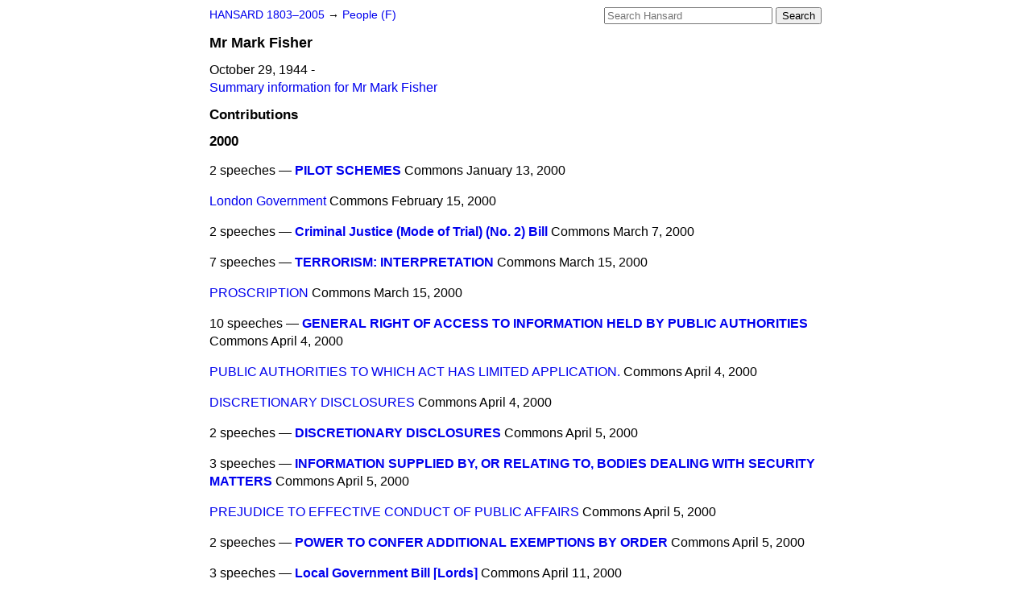

--- FILE ---
content_type: text/html
request_url: https://api.parliament.uk/historic-hansard/people/mr-mark-fisher/2000
body_size: 2955
content:
<!doctype html>
<html lang='en-GB'>
  <head>
    <meta charset='utf-8' />
    <title>Mr Mark Fisher: speeches in 2000 (Hansard)</title>
    <meta author='UK Parliament' />
    <meta content='51ff727eff55314a' name='y_key' />
    <link href='https://www.parliament.uk/site-information/copyright/' rel='copyright' />
    <meta content='Hansard, House of Commons, House of Lords, Parliament, UK' name='keywords' />
    <meta content='Mr Mark Fisher. October 29, 1944 - . Contributions in Parliament in the year 2000.' name='description' />
    <link href="/historic-hansard/stylesheets/screen.css" media="screen" rel="stylesheet" title="Default" type="text/css" />
    <link href="/historic-hansard/stylesheets/print.css" media="print" rel="stylesheet" type="text/css" />
  <script type="text/javascript">
  var appInsights=window.appInsights||function(a){
    function b(a){c[a]=function(){var b=arguments;c.queue.push(function(){c[a].apply(c,b)})}}var c={config:a},d=document,e=window;setTimeout(function(){var b=d.createElement("script");b.src=a.url||"https://az416426.vo.msecnd.net/scripts/a/ai.0.js",d.getElementsByTagName("script")[0].parentNode.appendChild(b)});try{c.cookie=d.cookie}catch(a){}c.queue=[];for(var f=["Event","Exception","Metric","PageView","Trace","Dependency"];f.length;)b("track"+f.pop());if(b("setAuthenticatedUserContext"),b("clearAuthenticatedUserContext"),b("startTrackEvent"),b("stopTrackEvent"),b("startTrackPage"),b("stopTrackPage"),b("flush"),!a.disableExceptionTracking){f="onerror",b("_"+f);var g=e[f];e[f]=function(a,b,d,e,h){var i=g&&g(a,b,d,e,h);return!0!==i&&c["_"+f](a,b,d,e,h),i}}return c
    }({
        instrumentationKey:"c0960a0f-30ad-4a9a-b508-14c6a4f61179",
        cookieDomain:".parliament.uk"
    });
    
  window.appInsights=appInsights,appInsights.queue&&0===appInsights.queue.length&&appInsights.trackPageView();
</script></head>
  <body id='hansard-millbanksytems-com'>
    <div id='header'>
      <div class='search-help'><a href="/historic-hansard/search">Search Help</a></div>
            <form action='https://api.parliament.uk/historic-hansard/search' id='search' method='get' rel='search'>
        <input size='24' title='Access key: S' accesskey='s' name='query' id='search-query' type='search' placeholder='Search Hansard' autosave='hansard.millbanksystems.com' results='10' value='' >
        <input type='submit' value='Search' >
      </form>

      <div id='nav'>
        <a href="/historic-hansard/" id="home" rel="home">HANSARD 1803&ndash;2005</a>
        &rarr;
                <a class='people' href='../f'>
          People (F)
        </a>

      </div>
    </div>
    <div class='page' id='content'>
      
      <h1 class='vcard'><span class='fn'><span class='honorific-prefix'>Mr</span > <span class='given-name'>Mark</span> <span class='family-name'>Fisher</span></span></h1>
      October 29, 1944 -
      <br />
      <a href="../mr-mark-fisher">Summary information for Mr Mark Fisher</a>
      <h2>Contributions</h2>
      <h3>2000</h3>
      <p class='person-contribution'>
        <span class='title-many'>
          2 speeches &mdash;
          <strong><a href="/historic-hansard/commons/2000/jan/13/pilot-schemes#S6CV0342P0_20000113_HOC_268">PILOT SCHEMES</a></strong>
        </span>
        <span class='house'>Commons</span>
        <span class='date'>January 13, 2000</span>
      </p>
      <p class='person-contribution'>
        <span class='title-one'>
          <a href="/historic-hansard/commons/2000/feb/15/london-government-1#S6CV0344P0_20000215_HOC_550">London Government</a>
        </span>
        <span class='house'>Commons</span>
        <span class='date'>February 15, 2000</span>
      </p>
      <p class='person-contribution'>
        <span class='title-many'>
          2 speeches &mdash;
          <strong><a href="/historic-hansard/commons/2000/mar/07/criminal-justice-mode-of-trial-no-2-bill#S6CV0345P0_20000307_HOC_422">Criminal Justice (Mode of Trial) (No. 2) Bill</a></strong>
        </span>
        <span class='house'>Commons</span>
        <span class='date'>March  7, 2000</span>
      </p>
      <p class='person-contribution'>
        <span class='title-many'>
          7 speeches &mdash;
          <strong><a href="/historic-hansard/commons/2000/mar/15/terrorism-interpretation#S6CV0346P0_20000315_HOC_476">TERRORISM: INTERPRETATION</a></strong>
        </span>
        <span class='house'>Commons</span>
        <span class='date'>March 15, 2000</span>
      </p>
      <p class='person-contribution'>
        <span class='title-one'>
          <a href="/historic-hansard/commons/2000/mar/15/proscription#S6CV0346P0_20000315_HOC_549">PROSCRIPTION</a>
        </span>
        <span class='house'>Commons</span>
        <span class='date'>March 15, 2000</span>
      </p>
      <p class='person-contribution'>
        <span class='title-many'>
          10 speeches &mdash;
          <strong><a href="/historic-hansard/commons/2000/apr/04/general-right-of-access-to-information#S6CV0347P0_20000404_HOC_273">GENERAL RIGHT OF ACCESS TO INFORMATION HELD BY PUBLIC AUTHORITIES</a></strong>
        </span>
        <span class='house'>Commons</span>
        <span class='date'>April  4, 2000</span>
      </p>
      <p class='person-contribution'>
        <span class='title-one'>
          <a href="/historic-hansard/commons/2000/apr/04/public-authorities-to-which-act-has#S6CV0347P0_20000404_HOC_291">PUBLIC AUTHORITIES TO WHICH ACT HAS LIMITED APPLICATION.</a>
        </span>
        <span class='house'>Commons</span>
        <span class='date'>April  4, 2000</span>
      </p>
      <p class='person-contribution'>
        <span class='title-one'>
          <a href="/historic-hansard/commons/2000/apr/04/discretionary-disclosures#S6CV0347P0_20000404_HOC_417">DISCRETIONARY DISCLOSURES</a>
        </span>
        <span class='house'>Commons</span>
        <span class='date'>April  4, 2000</span>
      </p>
      <p class='person-contribution'>
        <span class='title-many'>
          2 speeches &mdash;
          <strong><a href="/historic-hansard/commons/2000/apr/05/discretionary-disclosures#S6CV0347P0_20000405_HOC_169">DISCRETIONARY DISCLOSURES</a></strong>
        </span>
        <span class='house'>Commons</span>
        <span class='date'>April  5, 2000</span>
      </p>
      <p class='person-contribution'>
        <span class='title-many'>
          3 speeches &mdash;
          <strong><a href="/historic-hansard/commons/2000/apr/05/information-supplied-by-or-relating-to#S6CV0347P0_20000405_HOC_297">INFORMATION SUPPLIED BY, OR RELATING TO, BODIES DEALING WITH SECURITY MATTERS</a></strong>
        </span>
        <span class='house'>Commons</span>
        <span class='date'>April  5, 2000</span>
      </p>
      <p class='person-contribution'>
        <span class='title-one'>
          <a href="/historic-hansard/commons/2000/apr/05/prejudice-to-effective-conduct-of-public#S6CV0347P0_20000405_HOC_343">PREJUDICE TO EFFECTIVE CONDUCT OF PUBLIC AFFAIRS</a>
        </span>
        <span class='house'>Commons</span>
        <span class='date'>April  5, 2000</span>
      </p>
      <p class='person-contribution'>
        <span class='title-many'>
          2 speeches &mdash;
          <strong><a href="/historic-hansard/commons/2000/apr/05/power-to-confer-additional-exemptions-by#S6CV0347P0_20000405_HOC_397">POWER TO CONFER ADDITIONAL EXEMPTIONS BY ORDER</a></strong>
        </span>
        <span class='house'>Commons</span>
        <span class='date'>April  5, 2000</span>
      </p>
      <p class='person-contribution'>
        <span class='title-many'>
          3 speeches &mdash;
          <strong><a href="/historic-hansard/commons/2000/apr/11/local-government-bill-lords#S6CV0348P0_20000411_HOC_267">Local Government Bill [Lords]</a></strong>
        </span>
        <span class='house'>Commons</span>
        <span class='date'>April 11, 2000</span>
      </p>
      <p class='person-contribution'>
        <span class='title-many'>
          2 speeches &mdash;
          <strong><a href="/historic-hansard/commons/2000/jun/19/house-of-lords-reform#S6CV0352P0_20000619_HOC_197">House of Lords Reform</a></strong>
        </span>
        <span class='house'>Commons</span>
        <span class='date'>June 19, 2000</span>
      </p>
      <p class='person-contribution'>
        <span class='title-one'>
          <a href="/historic-hansard/commons/2000/jul/04/access-to-information-background-papers#S6CV0353P0_20000704_HOC_405">ACCESS TO INFORMATION; BACKGROUND PAPERS</a>
        </span>
        <span class='house'>Commons</span>
        <span class='date'>July  4, 2000</span>
      </p>
      <p class='person-contribution'>
        <span class='title-one'>
          <a href="/historic-hansard/commons/2000/jul/05/short-title-and-extent#S6CV0353P0_20000705_HOC_274">SHORT TITLE AND EXTENT</a>
        </span>
        <span class='house'>Commons</span>
        <span class='date'>July  5, 2000</span>
      </p>
      <p class='person-contribution'>
        <span class='title-many'>
          7 speeches &mdash;
          <strong><a href="/historic-hansard/commons/2000/jul/13/parliament-and-the-executive#S6CV0353P0_20000713_HOC_320">Parliament and the Executive</a></strong>
        </span>
        <span class='house'>Commons</span>
        <span class='date'>July 13, 2000</span>
      </p>
      <p class='disclaimer'>Information presented on this page was prepared from the XML source files, together with information from the History of Parliament Trust, the work of Leigh Rayment and public sources. The means by which names are recognised means that errors may remain in the data presented.</p>
      
      <div id='section-navigation'></div>
    </div>
    <div id='footer'>
      <p><a href="/historic-hansard/typos">Noticed a typo?</a> | <a href='mailto:data@parliament.uk' target='_BLANK' title='Opens a new page'>Report other issues</a> | <a href='https://www.parliament.uk/site-information/copyright/' rel='copyright' id='copyright'>&copy UK Parliament</a></p>
      <script type='text/javascript'>
        var gaJsHost = (("https:" == document.location.protocol) ? "https://ssl." : "http://www.");
        document.write(unescape("%3Cscript src='" + gaJsHost + "google-analytics.com/ga.js' type='text/javascript'%3E%3C/script%3E"));
      </script>
      <script type='text/javascript'>
        var pageTracker = _gat._getTracker("UA-3110135-1");
        pageTracker._initData();
        
      </script>
    </div>
  <script>(function(){function c(){var b=a.contentDocument||a.contentWindow.document;if(b){var d=b.createElement('script');d.innerHTML="window.__CF$cv$params={r:'9b7d9e683f9e5a3a',t:'MTc2NzM5MjE2NS4wMDAwMDA='};var a=document.createElement('script');a.nonce='';a.src='/cdn-cgi/challenge-platform/scripts/jsd/main.js';document.getElementsByTagName('head')[0].appendChild(a);";b.getElementsByTagName('head')[0].appendChild(d)}}if(document.body){var a=document.createElement('iframe');a.height=1;a.width=1;a.style.position='absolute';a.style.top=0;a.style.left=0;a.style.border='none';a.style.visibility='hidden';document.body.appendChild(a);if('loading'!==document.readyState)c();else if(window.addEventListener)document.addEventListener('DOMContentLoaded',c);else{var e=document.onreadystatechange||function(){};document.onreadystatechange=function(b){e(b);'loading'!==document.readyState&&(document.onreadystatechange=e,c())}}}})();</script></body>
</html>


--- FILE ---
content_type: application/javascript; charset=UTF-8
request_url: https://api.parliament.uk/cdn-cgi/challenge-platform/h/g/scripts/jsd/d39f91d70ce1/main.js?
body_size: 4629
content:
window._cf_chl_opt={uYln4:'g'};~function(V3,c,W,I,y,x,R,B){V3=Q,function(J,z,VX,V2,U,L){for(VX={J:239,z:234,U:228,L:252,j:220,C:229,i:269,s:287,Z:292},V2=Q,U=J();!![];)try{if(L=-parseInt(V2(VX.J))/1+-parseInt(V2(VX.z))/2*(-parseInt(V2(VX.U))/3)+parseInt(V2(VX.L))/4+parseInt(V2(VX.j))/5+-parseInt(V2(VX.C))/6*(-parseInt(V2(VX.i))/7)+-parseInt(V2(VX.s))/8+-parseInt(V2(VX.Z))/9,z===L)break;else U.push(U.shift())}catch(j){U.push(U.shift())}}(V,722504),c=this||self,W=c[V3(235)],I=function(VK,VA,VH,VZ,Vs,VC,VJ,z,U,L){return VK={J:225,z:322},VA={J:306,z:306,U:306,L:278,j:311,C:306,i:230,s:278,Z:230,H:306},VH={J:250},VZ={J:215},Vs={J:250,z:230,U:237,L:213,j:243,C:237,i:243,s:237,Z:215,H:278,A:278,K:278,G:278,T:306,h:243,e:215,m:278,d:278,P:215,N:278,M:278,E:311},VC={J:320,z:230},VJ=V3,z=String[VJ(VK.J)],U={'h':function(j){return null==j?'':U.g(j,6,function(C,Vz){return Vz=Q,Vz(VC.J)[Vz(VC.z)](C)})},'g':function(j,C,i,VU,s,Z,H,A,K,G,T,P,N,M,E,F,V0,V1){if(VU=VJ,null==j)return'';for(Z={},H={},A='',K=2,G=3,T=2,P=[],N=0,M=0,E=0;E<j[VU(Vs.J)];E+=1)if(F=j[VU(Vs.z)](E),Object[VU(Vs.U)][VU(Vs.L)][VU(Vs.j)](Z,F)||(Z[F]=G++,H[F]=!0),V0=A+F,Object[VU(Vs.C)][VU(Vs.L)][VU(Vs.i)](Z,V0))A=V0;else{if(Object[VU(Vs.s)][VU(Vs.L)][VU(Vs.j)](H,A)){if(256>A[VU(Vs.Z)](0)){for(s=0;s<T;N<<=1,M==C-1?(M=0,P[VU(Vs.H)](i(N)),N=0):M++,s++);for(V1=A[VU(Vs.Z)](0),s=0;8>s;N=N<<1.82|V1&1,M==C-1?(M=0,P[VU(Vs.A)](i(N)),N=0):M++,V1>>=1,s++);}else{for(V1=1,s=0;s<T;N=V1|N<<1,C-1==M?(M=0,P[VU(Vs.K)](i(N)),N=0):M++,V1=0,s++);for(V1=A[VU(Vs.Z)](0),s=0;16>s;N=N<<1.79|V1&1.58,M==C-1?(M=0,P[VU(Vs.G)](i(N)),N=0):M++,V1>>=1,s++);}K--,K==0&&(K=Math[VU(Vs.T)](2,T),T++),delete H[A]}else for(V1=Z[A],s=0;s<T;N=N<<1.59|V1&1,M==C-1?(M=0,P[VU(Vs.H)](i(N)),N=0):M++,V1>>=1,s++);A=(K--,K==0&&(K=Math[VU(Vs.T)](2,T),T++),Z[V0]=G++,String(F))}if(''!==A){if(Object[VU(Vs.C)][VU(Vs.L)][VU(Vs.h)](H,A)){if(256>A[VU(Vs.Z)](0)){for(s=0;s<T;N<<=1,M==C-1?(M=0,P[VU(Vs.K)](i(N)),N=0):M++,s++);for(V1=A[VU(Vs.e)](0),s=0;8>s;N=V1&1|N<<1,M==C-1?(M=0,P[VU(Vs.m)](i(N)),N=0):M++,V1>>=1,s++);}else{for(V1=1,s=0;s<T;N=N<<1|V1,C-1==M?(M=0,P[VU(Vs.d)](i(N)),N=0):M++,V1=0,s++);for(V1=A[VU(Vs.P)](0),s=0;16>s;N=N<<1.22|1&V1,C-1==M?(M=0,P[VU(Vs.K)](i(N)),N=0):M++,V1>>=1,s++);}K--,0==K&&(K=Math[VU(Vs.T)](2,T),T++),delete H[A]}else for(V1=Z[A],s=0;s<T;N=V1&1.06|N<<1,C-1==M?(M=0,P[VU(Vs.K)](i(N)),N=0):M++,V1>>=1,s++);K--,0==K&&T++}for(V1=2,s=0;s<T;N=N<<1|1&V1,M==C-1?(M=0,P[VU(Vs.N)](i(N)),N=0):M++,V1>>=1,s++);for(;;)if(N<<=1,C-1==M){P[VU(Vs.M)](i(N));break}else M++;return P[VU(Vs.E)]('')},'j':function(j,VD){return VD=VJ,null==j?'':j==''?null:U.i(j[VD(VH.J)],32768,function(C,Vw){return Vw=VD,j[Vw(VZ.J)](C)})},'i':function(j,C,i,Vc,s,Z,H,A,K,G,T,P,N,M,E,F,V1,V0){for(Vc=VJ,s=[],Z=4,H=4,A=3,K=[],P=i(0),N=C,M=1,G=0;3>G;s[G]=G,G+=1);for(E=0,F=Math[Vc(VA.J)](2,2),T=1;F!=T;V0=N&P,N>>=1,0==N&&(N=C,P=i(M++)),E|=T*(0<V0?1:0),T<<=1);switch(E){case 0:for(E=0,F=Math[Vc(VA.z)](2,8),T=1;T!=F;V0=N&P,N>>=1,N==0&&(N=C,P=i(M++)),E|=(0<V0?1:0)*T,T<<=1);V1=z(E);break;case 1:for(E=0,F=Math[Vc(VA.U)](2,16),T=1;T!=F;V0=N&P,N>>=1,0==N&&(N=C,P=i(M++)),E|=T*(0<V0?1:0),T<<=1);V1=z(E);break;case 2:return''}for(G=s[3]=V1,K[Vc(VA.L)](V1);;){if(M>j)return'';for(E=0,F=Math[Vc(VA.z)](2,A),T=1;F!=T;V0=P&N,N>>=1,0==N&&(N=C,P=i(M++)),E|=T*(0<V0?1:0),T<<=1);switch(V1=E){case 0:for(E=0,F=Math[Vc(VA.U)](2,8),T=1;F!=T;V0=P&N,N>>=1,N==0&&(N=C,P=i(M++)),E|=T*(0<V0?1:0),T<<=1);s[H++]=z(E),V1=H-1,Z--;break;case 1:for(E=0,F=Math[Vc(VA.U)](2,16),T=1;T!=F;V0=N&P,N>>=1,0==N&&(N=C,P=i(M++)),E|=T*(0<V0?1:0),T<<=1);s[H++]=z(E),V1=H-1,Z--;break;case 2:return K[Vc(VA.j)]('')}if(0==Z&&(Z=Math[Vc(VA.C)](2,A),A++),s[V1])V1=s[V1];else if(V1===H)V1=G+G[Vc(VA.i)](0);else return null;K[Vc(VA.s)](V1),s[H++]=G+V1[Vc(VA.Z)](0),Z--,G=V1,Z==0&&(Z=Math[Vc(VA.H)](2,A),A++)}}},L={},L[VJ(VK.z)]=U.h,L}(),y={},y[V3(297)]='o',y[V3(226)]='s',y[V3(299)]='u',y[V3(214)]='z',y[V3(211)]='n',y[V3(293)]='I',y[V3(317)]='b',x=y,c[V3(254)]=function(J,z,U,L,Vu,Vm,Ve,Vb,C,i,s,Z,H,A){if(Vu={J:308,z:290,U:221,L:324,j:264,C:212,i:324,s:212,Z:219,H:247,A:250,K:217,G:312},Vm={J:286,z:250,U:275},Ve={J:237,z:213,U:243,L:278},Vb=V3,z===null||z===void 0)return L;for(C=S(z),J[Vb(Vu.J)][Vb(Vu.z)]&&(C=C[Vb(Vu.U)](J[Vb(Vu.J)][Vb(Vu.z)](z))),C=J[Vb(Vu.L)][Vb(Vu.j)]&&J[Vb(Vu.C)]?J[Vb(Vu.i)][Vb(Vu.j)](new J[(Vb(Vu.s))](C)):function(K,Vl,G){for(Vl=Vb,K[Vl(Vm.J)](),G=0;G<K[Vl(Vm.z)];K[G]===K[G+1]?K[Vl(Vm.U)](G+1,1):G+=1);return K}(C),i='nAsAaAb'.split('A'),i=i[Vb(Vu.Z)][Vb(Vu.H)](i),s=0;s<C[Vb(Vu.A)];Z=C[s],H=X(J,z,Z),i(H)?(A='s'===H&&!J[Vb(Vu.K)](z[Z]),Vb(Vu.G)===U+Z?j(U+Z,H):A||j(U+Z,z[Z])):j(U+Z,H),s++);return L;function j(K,G,Vv){Vv=Q,Object[Vv(Ve.J)][Vv(Ve.z)][Vv(Ve.U)](L,G)||(L[G]=[]),L[G][Vv(Ve.L)](K)}},R=V3(318)[V3(231)](';'),B=R[V3(219)][V3(247)](R),c[V3(270)]=function(J,z,VP,Vn,U,L,j,C){for(VP={J:277,z:250,U:327,L:278,j:309},Vn=V3,U=Object[Vn(VP.J)](z),L=0;L<U[Vn(VP.z)];L++)if(j=U[L],'f'===j&&(j='N'),J[j]){for(C=0;C<z[U[L]][Vn(VP.z)];-1===J[j][Vn(VP.U)](z[U[L]][C])&&(B(z[U[L]][C])||J[j][Vn(VP.L)]('o.'+z[U[L]][C])),C++);}else J[j]=z[U[L]][Vn(VP.j)](function(i){return'o.'+i})},f();function l(J,z,Vo,Vf,Vp,VO,V7,U,L,j){Vo={J:260,z:262,U:314,L:268,j:323,C:246,i:233,s:284,Z:283,H:301,A:325,K:244,G:300,T:289,h:285,e:273,m:285,d:258,P:322,N:266},Vf={J:305},Vp={J:265,z:302,U:276,L:265},VO={J:325},V7=V3,U=c[V7(Vo.J)],console[V7(Vo.z)](c[V7(Vo.U)]),L=new c[(V7(Vo.L))](),L[V7(Vo.j)](V7(Vo.C),V7(Vo.i)+c[V7(Vo.U)][V7(Vo.s)]+V7(Vo.Z)+U.r),U[V7(Vo.H)]&&(L[V7(Vo.A)]=5e3,L[V7(Vo.K)]=function(V8){V8=V7,z(V8(VO.J))}),L[V7(Vo.G)]=function(V9){V9=V7,L[V9(Vp.J)]>=200&&L[V9(Vp.J)]<300?z(V9(Vp.z)):z(V9(Vp.U)+L[V9(Vp.L)])},L[V7(Vo.T)]=function(VV){VV=V7,z(VV(Vf.J))},j={'t':v(),'lhr':W[V7(Vo.h)]&&W[V7(Vo.h)][V7(Vo.e)]?W[V7(Vo.m)][V7(Vo.e)]:'','api':U[V7(Vo.H)]?!![]:![],'payload':J},L[V7(Vo.d)](I[V7(Vo.P)](JSON[V7(Vo.N)](j)))}function v(VR,V5,J){return VR={J:260,z:298},V5=V3,J=c[V5(VR.J)],Math[V5(VR.z)](+atob(J.t))}function O(VN,Vq,U,L,j,C,i){Vq=(VN={J:316,z:326,U:263,L:282,j:232,C:267,i:274,s:251,Z:249,H:319,A:304,K:257},V3);try{return U=W[Vq(VN.J)](Vq(VN.z)),U[Vq(VN.U)]=Vq(VN.L),U[Vq(VN.j)]='-1',W[Vq(VN.C)][Vq(VN.i)](U),L=U[Vq(VN.s)],j={},j=mlwE4(L,L,'',j),j=mlwE4(L,L[Vq(VN.Z)]||L[Vq(VN.H)],'n.',j),j=mlwE4(L,U[Vq(VN.A)],'d.',j),W[Vq(VN.C)][Vq(VN.K)](U),C={},C.r=j,C.e=null,C}catch(s){return i={},i.r={},i.e=s,i}}function V(Q1){return Q1='Array,timeout,iframe,indexOf,loading,[native code],errorInfoObject,number,Set,hasOwnProperty,symbol,charCodeAt,DOMContentLoaded,isNaN,event,includes,6635865LaSIym,concat,jsd,parent,cloudflare-invisible,fromCharCode,string,Function,80961xsqVxH,180WaZFuX,charAt,split,tabIndex,/cdn-cgi/challenge-platform/h/,46PklanE,document,/invisible/jsd,prototype,chlApiUrl,535535pOFwqE,readyState,detail,chlApiSitekey,call,ontimeout,TbVa1,POST,bind,gwUy0,clientInformation,length,contentWindow,978008OAzwhF,sid,mlwE4,catch,toString,removeChild,send,random,__CF$cv$params,/b/ov1/0.12202452171476846:1767389288:V9a6k7Pb2UKXxf04WG103LEU-Jr6rLoIlujQb7Yixvs/,log,style,from,status,stringify,body,XMLHttpRequest,301KzWYWO,kuIdX1,source,getPrototypeOf,href,appendChild,splice,http-code:,keys,push,postMessage,chctx,HkTQ2,display: none,/jsd/oneshot/d39f91d70ce1/0.12202452171476846:1767389288:V9a6k7Pb2UKXxf04WG103LEU-Jr6rLoIlujQb7Yixvs/,uYln4,location,sort,5224600nVQjLt,chlApiRumWidgetAgeMs,onerror,getOwnPropertyNames,addEventListener,2542968jAmLUx,bigint,isArray,chlApiClientVersion,onreadystatechange,object,floor,undefined,onload,api,success,msg,contentDocument,xhr-error,pow,function,Object,map,kgZMo4,join,d.cookie,error,_cf_chl_opt,error on cf_chl_props,createElement,boolean,_cf_chl_opt;mhsH6;xkyRk9;FTrD2;leJV9;BCMtt1;sNHpA9;GKPzo4;AdbX0;REiSI4;xriGD7;jwjCc3;agiDh2;MQCkM2;mlwE4;kuIdX1;aLEay4;cThi2,navigator,MUvVy4km7nHzwqo3Tbp+Kah9PxjQXdNDtfgA5GZIRr-ElWCu6$iLc20Ss8BOF1eYJ,now,lsyIR,open'.split(','),V=function(){return Q1},V()}function S(J,Vh,Vr,z){for(Vh={J:221,z:277,U:272},Vr=V3,z=[];J!==null;z=z[Vr(Vh.J)](Object[Vr(Vh.z)](J)),J=Object[Vr(Vh.U)](J));return z}function Y(J,VS,V4){return VS={J:259},V4=V3,Math[V4(VS.J)]()<J}function b(VB,V6,J,z,U){return VB={J:298,z:321},V6=V3,J=3600,z=v(),U=Math[V6(VB.J)](Date[V6(VB.z)]()/1e3),U-z>J?![]:!![]}function n(L,j,Vj,VQ,C,i,s,Z,H,A,K,G){if(Vj={J:303,z:313,U:260,L:233,j:314,C:284,i:261,s:236,Z:268,H:323,A:246,K:325,G:244,T:242,h:248,e:238,m:314,d:245,P:288,N:310,M:295,E:281,a:210,F:280,k:271,V0:222,V1:258,VC:322},VQ=V3,!Y(.01))return![];i=(C={},C[VQ(Vj.J)]=L,C[VQ(Vj.z)]=j,C);try{s=c[VQ(Vj.U)],Z=VQ(Vj.L)+c[VQ(Vj.j)][VQ(Vj.C)]+VQ(Vj.i)+s.r+VQ(Vj.s),H=new c[(VQ(Vj.Z))](),H[VQ(Vj.H)](VQ(Vj.A),Z),H[VQ(Vj.K)]=2500,H[VQ(Vj.G)]=function(){},A={},A[VQ(Vj.T)]=c[VQ(Vj.j)][VQ(Vj.h)],A[VQ(Vj.e)]=c[VQ(Vj.m)][VQ(Vj.d)],A[VQ(Vj.P)]=c[VQ(Vj.m)][VQ(Vj.N)],A[VQ(Vj.M)]=c[VQ(Vj.m)][VQ(Vj.E)],K=A,G={},G[VQ(Vj.a)]=i,G[VQ(Vj.F)]=K,G[VQ(Vj.k)]=VQ(Vj.V0),H[VQ(Vj.V1)](I[VQ(Vj.VC)](G))}catch(T){}}function f(Vk,VF,VE,VI,J,z,U,L,j){if(Vk={J:260,z:301,U:240,L:208,j:291,C:216,i:296,s:296},VF={J:240,z:208,U:296},VE={J:315},VI=V3,J=c[VI(Vk.J)],!J)return;if(!b())return;(z=![],U=J[VI(Vk.z)]===!![],L=function(Vy,C){if(Vy=VI,!z){if(z=!![],!b())return;C=O(),l(C.r,function(i){o(J,i)}),C.e&&n(Vy(VE.J),C.e)}},W[VI(Vk.U)]!==VI(Vk.L))?L():c[VI(Vk.j)]?W[VI(Vk.j)](VI(Vk.C),L):(j=W[VI(Vk.i)]||function(){},W[VI(Vk.s)]=function(Vx){Vx=VI,j(),W[Vx(VF.J)]!==Vx(VF.z)&&(W[Vx(VF.U)]=j,L())})}function X(J,z,U,Vt,VY,L){VY=(Vt={J:255,z:324,U:294,L:307},V3);try{return z[U][VY(Vt.J)](function(){}),'p'}catch(j){}try{if(null==z[U])return void 0===z[U]?'u':'x'}catch(C){return'i'}return J[VY(Vt.z)][VY(Vt.U)](z[U])?'a':z[U]===J[VY(Vt.z)]?'C':!0===z[U]?'T':!1===z[U]?'F':(L=typeof z[U],VY(Vt.L)==L?g(J,z[U])?'N':'f':x[L]||'?')}function o(U,L,Q0,Vg,j,C,i){if(Q0={J:224,z:301,U:302,L:271,j:253,C:218,i:223,s:279,Z:271,H:313,A:241,K:223},Vg=V3,j=Vg(Q0.J),!U[Vg(Q0.z)])return;L===Vg(Q0.U)?(C={},C[Vg(Q0.L)]=j,C[Vg(Q0.j)]=U.r,C[Vg(Q0.C)]=Vg(Q0.U),c[Vg(Q0.i)][Vg(Q0.s)](C,'*')):(i={},i[Vg(Q0.Z)]=j,i[Vg(Q0.j)]=U.r,i[Vg(Q0.C)]=Vg(Q0.H),i[Vg(Q0.A)]=L,c[Vg(Q0.K)][Vg(Q0.s)](i,'*'))}function Q(J,z,U){return U=V(),Q=function(D,w,c){return D=D-208,c=U[D],c},Q(J,z)}function g(J,z,VG,VW){return VG={J:227,z:227,U:237,L:256,j:243,C:327,i:209},VW=V3,z instanceof J[VW(VG.J)]&&0<J[VW(VG.z)][VW(VG.U)][VW(VG.L)][VW(VG.j)](z)[VW(VG.C)](VW(VG.i))}}()